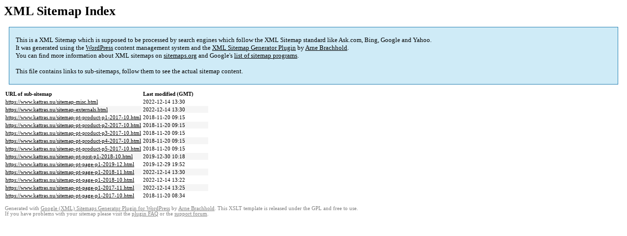

--- FILE ---
content_type: text/html; charset=UTF-8
request_url: https://www.kattras.nu/sitemap.html
body_size: 1187
content:

<title>XML Sitemap</title><style type="text/css">
					body {
						font-family:"Lucida Grande","Lucida Sans Unicode",Tahoma,Verdana;
						font-size:13px;
					}
					
					#intro {
						background-color:#CFEBF7;
						border:1px #2580B2 solid;
						padding:5px 13px 5px 13px;
						margin:10px;
					}
					
					#intro p {
						line-height:	16.8667px;
					}
					#intro strong {
						font-weight:normal;
					}
					
					td {
						font-size:11px;
					}
					
					th {
						text-align:left;
						padding-right:30px;
						font-size:11px;
					}
					
					tr.high {
						background-color:whitesmoke;
					}
					
					#footer {
						padding:2px;
						margin-top:10px;
						font-size:8pt;
						color:gray;
					}
					
					#footer a {
						color:gray;
					}
					
					a {
						color:black;
					}
				</style><h1>XML Sitemap Index</h1><div id="intro"><p>
                This is a XML Sitemap which is supposed to be processed by search engines which follow the XML Sitemap standard like Ask.com, Bing, Google and Yahoo.<br />
                It was generated using the <a rel="external nofollow" href="http://wordpress.org/">WordPress</a> content management system and the <strong><a rel="external nofollow" href="http://www.arnebrachhold.de/redir/sitemap-home/" title="XML Sitemaps Generator Plugin for WordPress">XML Sitemap Generator Plugin</a></strong> by <a rel="external nofollow" href="http://www.arnebrachhold.de/">Arne Brachhold</a>.<br />
                You can find more information about XML sitemaps on <a rel="external nofollow" href="http://sitemaps.org">sitemaps.org</a> and Google's <a rel="external nofollow" href="http://code.google.com/p/sitemap-generators/wiki/SitemapGenerators">list of sitemap programs</a>.<br /><br />
                This file contains links to sub-sitemaps, follow them to see the actual sitemap content.
            </p></div><div id="content"><table><tr style="border-bottom:1px black solid"><th>URL of sub-sitemap</th><th>Last modified (GMT)</th></tr><tr><td><a href="https://www.kattras.nu/sitemap-misc.html">https://www.kattras.nu/sitemap-misc.html</a></td><td>2022-12-14 13:30</td></tr><tr class="high"><td><a href="https://www.kattras.nu/sitemap-externals.html">https://www.kattras.nu/sitemap-externals.html</a></td><td>2022-12-14 13:30</td></tr><tr><td><a href="https://www.kattras.nu/sitemap-pt-product-p1-2017-10.html">https://www.kattras.nu/sitemap-pt-product-p1-2017-10.html</a></td><td>2018-11-20 09:15</td></tr><tr class="high"><td><a href="https://www.kattras.nu/sitemap-pt-product-p2-2017-10.html">https://www.kattras.nu/sitemap-pt-product-p2-2017-10.html</a></td><td>2018-11-20 09:15</td></tr><tr><td><a href="https://www.kattras.nu/sitemap-pt-product-p3-2017-10.html">https://www.kattras.nu/sitemap-pt-product-p3-2017-10.html</a></td><td>2018-11-20 09:15</td></tr><tr class="high"><td><a href="https://www.kattras.nu/sitemap-pt-product-p4-2017-10.html">https://www.kattras.nu/sitemap-pt-product-p4-2017-10.html</a></td><td>2018-11-20 09:15</td></tr><tr><td><a href="https://www.kattras.nu/sitemap-pt-product-p5-2017-10.html">https://www.kattras.nu/sitemap-pt-product-p5-2017-10.html</a></td><td>2018-11-20 09:15</td></tr><tr class="high"><td><a href="https://www.kattras.nu/sitemap-pt-post-p1-2018-10.html">https://www.kattras.nu/sitemap-pt-post-p1-2018-10.html</a></td><td>2019-12-30 10:18</td></tr><tr><td><a href="https://www.kattras.nu/sitemap-pt-page-p1-2019-12.html">https://www.kattras.nu/sitemap-pt-page-p1-2019-12.html</a></td><td>2019-12-29 19:52</td></tr><tr class="high"><td><a href="https://www.kattras.nu/sitemap-pt-page-p1-2018-11.html">https://www.kattras.nu/sitemap-pt-page-p1-2018-11.html</a></td><td>2022-12-14 13:30</td></tr><tr><td><a href="https://www.kattras.nu/sitemap-pt-page-p1-2018-10.html">https://www.kattras.nu/sitemap-pt-page-p1-2018-10.html</a></td><td>2022-12-14 13:22</td></tr><tr class="high"><td><a href="https://www.kattras.nu/sitemap-pt-page-p1-2017-11.html">https://www.kattras.nu/sitemap-pt-page-p1-2017-11.html</a></td><td>2022-12-14 13:25</td></tr><tr><td><a href="https://www.kattras.nu/sitemap-pt-page-p1-2017-10.html">https://www.kattras.nu/sitemap-pt-page-p1-2017-10.html</a></td><td>2018-11-20 08:34</td></tr></table></div><div id="footer">
					Generated with <a rel="external nofollow" href="http://www.arnebrachhold.de/redir/sitemap-home/" title="Google (XML) Sitemap Generator Plugin for WordPress">Google (XML) Sitemaps Generator Plugin for WordPress</a> by <a rel="external nofollow" href="http://www.arnebrachhold.de/">Arne Brachhold</a>. This XSLT template is released under the GPL and free to use.<br />
                    If you have problems with your sitemap please visit the <a rel="external nofollow" href="http://www.arnebrachhold.de/redir/sitemap-x-faq/" title="Google (XML) sitemaps FAQ">plugin FAQ</a> or the <a rel="external nofollow" href="https://wordpress.org/support/plugin/google-sitemap-generator">support forum</a>.
				</div>
